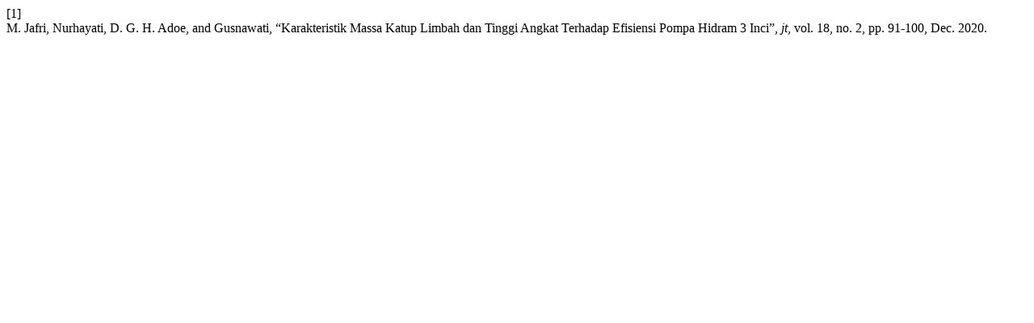

--- FILE ---
content_type: text/html; charset=UTF-8
request_url: http://jt.ft.ung.ac.id/index.php/jt/citationstylelanguage/get/ieee?submissionId=131
body_size: 259
content:
<div class="csl-bib-body">
  <div class="csl-entry"><div class="csl-left-margin">[1]</div><div class="csl-right-inline">M. Jafri, Nurhayati, D. G. H. Adoe, and Gusnawati, “Karakteristik Massa Katup Limbah dan Tinggi Angkat Terhadap Efisiensi Pompa Hidram 3 Inci”, <i>jt</i>, vol. 18, no. 2, pp. 91-100, Dec. 2020.</div></div>
</div>